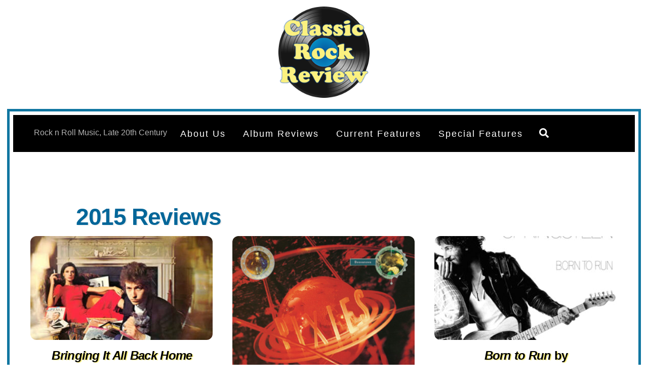

--- FILE ---
content_type: text/html; charset=UTF-8
request_url: https://www.classicrockreview.com/tag/2015-reviews/page/9/
body_size: 14125
content:
<!DOCTYPE html>
<html lang="en-US">
<head>
        <meta charset="UTF-8">
        <meta name="viewport" content="width=device-width, initial-scale=1, minimum-scale=1">
        <style id="tb_inline_styles" data-no-optimize="1">.tb_animation_on{overflow-x:hidden}.themify_builder .wow{visibility:hidden;animation-fill-mode:both}[data-tf-animation]{will-change:transform,opacity,visibility}.themify_builder .tf_lax_done{transition-duration:.8s;transition-timing-function:cubic-bezier(.165,.84,.44,1)}[data-sticky-active].tb_sticky_scroll_active{z-index:1}[data-sticky-active].tb_sticky_scroll_active .hide-on-stick{display:none}@media(min-width:1025px){.hide-desktop{width:0!important;height:0!important;padding:0!important;visibility:hidden!important;margin:0!important;display:table-column!important;background:0!important;content-visibility:hidden;overflow:hidden!important}}@media(min-width:769px) and (max-width:1024px){.hide-tablet_landscape{width:0!important;height:0!important;padding:0!important;visibility:hidden!important;margin:0!important;display:table-column!important;background:0!important;content-visibility:hidden;overflow:hidden!important}}@media(min-width:542px) and (max-width:768px){.hide-tablet{width:0!important;height:0!important;padding:0!important;visibility:hidden!important;margin:0!important;display:table-column!important;background:0!important;content-visibility:hidden;overflow:hidden!important}}@media(max-width:541px){.hide-mobile{width:0!important;height:0!important;padding:0!important;visibility:hidden!important;margin:0!important;display:table-column!important;background:0!important;content-visibility:hidden;overflow:hidden!important}}@media(max-width:768px){div.module-gallery-grid{--galn:var(--galt)}}@media(max-width:541px){
                .themify_map.tf_map_loaded{width:100%!important}
                .ui.builder_button,.ui.nav li a{padding:.525em 1.15em}
                .fullheight>.row_inner:not(.tb_col_count_1){min-height:0}
                div.module-gallery-grid{--galn:var(--galm);gap:8px}
            }</style><noscript><style>.themify_builder .wow,.wow .tf_lazy{visibility:visible!important}</style></noscript>            <style id="tf_lazy_style" data-no-optimize="1">
                .tf_svg_lazy{
                    content-visibility:auto;
                    background-size:100% 25%!important;
                    background-repeat:no-repeat!important;
                    background-position:0 0, 0 33.4%,0 66.6%,0 100%!important;
                    transition:filter .3s linear!important;
                    filter:blur(25px)!important;                    transform:translateZ(0)
                }
                .tf_svg_lazy_loaded{
                    filter:blur(0)!important
                }
                [data-lazy]:is(.module,.module_row:not(.tb_first)),.module[data-lazy] .ui,.module_row[data-lazy]:not(.tb_first):is(>.row_inner,.module_column[data-lazy],.module_subrow[data-lazy]){
                    background-image:none!important
                }
            </style>
            <noscript>
                <style>
                    .tf_svg_lazy{
                        display:none!important
                    }
                </style>
            </noscript>
                    <style id="tf_lazy_common" data-no-optimize="1">
                        img{
                max-width:100%;
                height:auto
            }
                                    :where(.tf_in_flx,.tf_flx){display:inline-flex;flex-wrap:wrap;place-items:center}
            .tf_fa,:is(em,i) tf-lottie{display:inline-block;vertical-align:middle}:is(em,i) tf-lottie{width:1.5em;height:1.5em}.tf_fa{width:1em;height:1em;stroke-width:0;stroke:currentColor;overflow:visible;fill:currentColor;pointer-events:none;text-rendering:optimizeSpeed;buffered-rendering:static}#tf_svg symbol{overflow:visible}:where(.tf_lazy){position:relative;visibility:visible;display:block;opacity:.3}.wow .tf_lazy:not(.tf_swiper-slide){visibility:hidden;opacity:1}div.tf_audio_lazy audio{visibility:hidden;height:0;display:inline}.mejs-container{visibility:visible}.tf_iframe_lazy{transition:opacity .3s ease-in-out;min-height:10px}:where(.tf_flx),.tf_swiper-wrapper{display:flex}.tf_swiper-slide{flex-shrink:0;opacity:0;width:100%;height:100%}.tf_swiper-wrapper>br,.tf_lazy.tf_swiper-wrapper .tf_lazy:after,.tf_lazy.tf_swiper-wrapper .tf_lazy:before{display:none}.tf_lazy:after,.tf_lazy:before{content:'';display:inline-block;position:absolute;width:10px!important;height:10px!important;margin:0 3px;top:50%!important;inset-inline:auto 50%!important;border-radius:100%;background-color:currentColor;visibility:visible;animation:tf-hrz-loader infinite .75s cubic-bezier(.2,.68,.18,1.08)}.tf_lazy:after{width:6px!important;height:6px!important;inset-inline:50% auto!important;margin-top:3px;animation-delay:-.4s}@keyframes tf-hrz-loader{0%,100%{transform:scale(1);opacity:1}50%{transform:scale(.1);opacity:.6}}.tf_lazy_lightbox{position:fixed;background:rgba(11,11,11,.8);color:#ccc;top:0;left:0;display:flex;align-items:center;justify-content:center;z-index:999}.tf_lazy_lightbox .tf_lazy:after,.tf_lazy_lightbox .tf_lazy:before{background:#fff}.tf_vd_lazy,tf-lottie{display:flex;flex-wrap:wrap}tf-lottie{aspect-ratio:1.777}.tf_w.tf_vd_lazy video{width:100%;height:auto;position:static;object-fit:cover}
        </style>
        <link type="image/png" href="https://classicrockreview.com/wp-content/uploads/2014/11/favicon1.png" rel="apple-touch-icon" /><link type="image/png" href="https://classicrockreview.com/wp-content/uploads/2014/11/favicon1.png" rel="icon" /><title>2015 Reviews &#8211; Page 9 &#8211; Classic Rock Review</title>
<meta name='robots' content='max-image-preview:large' />
<link rel="alternate" type="application/rss+xml" title="Classic Rock Review &raquo; Feed" href="https://www.classicrockreview.com/feed/" />
<link rel="alternate" type="application/rss+xml" title="Classic Rock Review &raquo; Comments Feed" href="https://www.classicrockreview.com/comments/feed/" />
<link rel="alternate" type="application/rss+xml" title="Classic Rock Review &raquo; 2015 Reviews Tag Feed" href="https://www.classicrockreview.com/tag/2015-reviews/feed/" />
<style id='wp-img-auto-sizes-contain-inline-css'>
img:is([sizes=auto i],[sizes^="auto," i]){contain-intrinsic-size:3000px 1500px}
/*# sourceURL=wp-img-auto-sizes-contain-inline-css */
</style>
<style id='global-styles-inline-css'>
:root{--wp--preset--aspect-ratio--square: 1;--wp--preset--aspect-ratio--4-3: 4/3;--wp--preset--aspect-ratio--3-4: 3/4;--wp--preset--aspect-ratio--3-2: 3/2;--wp--preset--aspect-ratio--2-3: 2/3;--wp--preset--aspect-ratio--16-9: 16/9;--wp--preset--aspect-ratio--9-16: 9/16;--wp--preset--color--black: #000000;--wp--preset--color--cyan-bluish-gray: #abb8c3;--wp--preset--color--white: #ffffff;--wp--preset--color--pale-pink: #f78da7;--wp--preset--color--vivid-red: #cf2e2e;--wp--preset--color--luminous-vivid-orange: #ff6900;--wp--preset--color--luminous-vivid-amber: #fcb900;--wp--preset--color--light-green-cyan: #7bdcb5;--wp--preset--color--vivid-green-cyan: #00d084;--wp--preset--color--pale-cyan-blue: #8ed1fc;--wp--preset--color--vivid-cyan-blue: #0693e3;--wp--preset--color--vivid-purple: #9b51e0;--wp--preset--gradient--vivid-cyan-blue-to-vivid-purple: linear-gradient(135deg,rgb(6,147,227) 0%,rgb(155,81,224) 100%);--wp--preset--gradient--light-green-cyan-to-vivid-green-cyan: linear-gradient(135deg,rgb(122,220,180) 0%,rgb(0,208,130) 100%);--wp--preset--gradient--luminous-vivid-amber-to-luminous-vivid-orange: linear-gradient(135deg,rgb(252,185,0) 0%,rgb(255,105,0) 100%);--wp--preset--gradient--luminous-vivid-orange-to-vivid-red: linear-gradient(135deg,rgb(255,105,0) 0%,rgb(207,46,46) 100%);--wp--preset--gradient--very-light-gray-to-cyan-bluish-gray: linear-gradient(135deg,rgb(238,238,238) 0%,rgb(169,184,195) 100%);--wp--preset--gradient--cool-to-warm-spectrum: linear-gradient(135deg,rgb(74,234,220) 0%,rgb(151,120,209) 20%,rgb(207,42,186) 40%,rgb(238,44,130) 60%,rgb(251,105,98) 80%,rgb(254,248,76) 100%);--wp--preset--gradient--blush-light-purple: linear-gradient(135deg,rgb(255,206,236) 0%,rgb(152,150,240) 100%);--wp--preset--gradient--blush-bordeaux: linear-gradient(135deg,rgb(254,205,165) 0%,rgb(254,45,45) 50%,rgb(107,0,62) 100%);--wp--preset--gradient--luminous-dusk: linear-gradient(135deg,rgb(255,203,112) 0%,rgb(199,81,192) 50%,rgb(65,88,208) 100%);--wp--preset--gradient--pale-ocean: linear-gradient(135deg,rgb(255,245,203) 0%,rgb(182,227,212) 50%,rgb(51,167,181) 100%);--wp--preset--gradient--electric-grass: linear-gradient(135deg,rgb(202,248,128) 0%,rgb(113,206,126) 100%);--wp--preset--gradient--midnight: linear-gradient(135deg,rgb(2,3,129) 0%,rgb(40,116,252) 100%);--wp--preset--font-size--small: 13px;--wp--preset--font-size--medium: clamp(14px, 0.875rem + ((1vw - 3.2px) * 0.469), 20px);--wp--preset--font-size--large: clamp(22.041px, 1.378rem + ((1vw - 3.2px) * 1.091), 36px);--wp--preset--font-size--x-large: clamp(25.014px, 1.563rem + ((1vw - 3.2px) * 1.327), 42px);--wp--preset--font-family--system-font: -apple-system,BlinkMacSystemFont,"Segoe UI",Roboto,Oxygen-Sans,Ubuntu,Cantarell,"Helvetica Neue",sans-serif;--wp--preset--spacing--20: 0.44rem;--wp--preset--spacing--30: 0.67rem;--wp--preset--spacing--40: 1rem;--wp--preset--spacing--50: 1.5rem;--wp--preset--spacing--60: 2.25rem;--wp--preset--spacing--70: 3.38rem;--wp--preset--spacing--80: 5.06rem;--wp--preset--shadow--natural: 6px 6px 9px rgba(0, 0, 0, 0.2);--wp--preset--shadow--deep: 12px 12px 50px rgba(0, 0, 0, 0.4);--wp--preset--shadow--sharp: 6px 6px 0px rgba(0, 0, 0, 0.2);--wp--preset--shadow--outlined: 6px 6px 0px -3px rgb(255, 255, 255), 6px 6px rgb(0, 0, 0);--wp--preset--shadow--crisp: 6px 6px 0px rgb(0, 0, 0);}:where(body) { margin: 0; }.wp-site-blocks > .alignleft { float: left; margin-right: 2em; }.wp-site-blocks > .alignright { float: right; margin-left: 2em; }.wp-site-blocks > .aligncenter { justify-content: center; margin-left: auto; margin-right: auto; }:where(.wp-site-blocks) > * { margin-block-start: 24px; margin-block-end: 0; }:where(.wp-site-blocks) > :first-child { margin-block-start: 0; }:where(.wp-site-blocks) > :last-child { margin-block-end: 0; }:root { --wp--style--block-gap: 24px; }:root :where(.is-layout-flow) > :first-child{margin-block-start: 0;}:root :where(.is-layout-flow) > :last-child{margin-block-end: 0;}:root :where(.is-layout-flow) > *{margin-block-start: 24px;margin-block-end: 0;}:root :where(.is-layout-constrained) > :first-child{margin-block-start: 0;}:root :where(.is-layout-constrained) > :last-child{margin-block-end: 0;}:root :where(.is-layout-constrained) > *{margin-block-start: 24px;margin-block-end: 0;}:root :where(.is-layout-flex){gap: 24px;}:root :where(.is-layout-grid){gap: 24px;}.is-layout-flow > .alignleft{float: left;margin-inline-start: 0;margin-inline-end: 2em;}.is-layout-flow > .alignright{float: right;margin-inline-start: 2em;margin-inline-end: 0;}.is-layout-flow > .aligncenter{margin-left: auto !important;margin-right: auto !important;}.is-layout-constrained > .alignleft{float: left;margin-inline-start: 0;margin-inline-end: 2em;}.is-layout-constrained > .alignright{float: right;margin-inline-start: 2em;margin-inline-end: 0;}.is-layout-constrained > .aligncenter{margin-left: auto !important;margin-right: auto !important;}.is-layout-constrained > :where(:not(.alignleft):not(.alignright):not(.alignfull)){margin-left: auto !important;margin-right: auto !important;}body .is-layout-flex{display: flex;}.is-layout-flex{flex-wrap: wrap;align-items: center;}.is-layout-flex > :is(*, div){margin: 0;}body .is-layout-grid{display: grid;}.is-layout-grid > :is(*, div){margin: 0;}body{font-family: var(--wp--preset--font-family--system-font);font-size: var(--wp--preset--font-size--medium);line-height: 1.6;padding-top: 0px;padding-right: 0px;padding-bottom: 0px;padding-left: 0px;}a:where(:not(.wp-element-button)){text-decoration: underline;}:root :where(.wp-element-button, .wp-block-button__link){background-color: #32373c;border-width: 0;color: #fff;font-family: inherit;font-size: inherit;font-style: inherit;font-weight: inherit;letter-spacing: inherit;line-height: inherit;padding-top: calc(0.667em + 2px);padding-right: calc(1.333em + 2px);padding-bottom: calc(0.667em + 2px);padding-left: calc(1.333em + 2px);text-decoration: none;text-transform: inherit;}.has-black-color{color: var(--wp--preset--color--black) !important;}.has-cyan-bluish-gray-color{color: var(--wp--preset--color--cyan-bluish-gray) !important;}.has-white-color{color: var(--wp--preset--color--white) !important;}.has-pale-pink-color{color: var(--wp--preset--color--pale-pink) !important;}.has-vivid-red-color{color: var(--wp--preset--color--vivid-red) !important;}.has-luminous-vivid-orange-color{color: var(--wp--preset--color--luminous-vivid-orange) !important;}.has-luminous-vivid-amber-color{color: var(--wp--preset--color--luminous-vivid-amber) !important;}.has-light-green-cyan-color{color: var(--wp--preset--color--light-green-cyan) !important;}.has-vivid-green-cyan-color{color: var(--wp--preset--color--vivid-green-cyan) !important;}.has-pale-cyan-blue-color{color: var(--wp--preset--color--pale-cyan-blue) !important;}.has-vivid-cyan-blue-color{color: var(--wp--preset--color--vivid-cyan-blue) !important;}.has-vivid-purple-color{color: var(--wp--preset--color--vivid-purple) !important;}.has-black-background-color{background-color: var(--wp--preset--color--black) !important;}.has-cyan-bluish-gray-background-color{background-color: var(--wp--preset--color--cyan-bluish-gray) !important;}.has-white-background-color{background-color: var(--wp--preset--color--white) !important;}.has-pale-pink-background-color{background-color: var(--wp--preset--color--pale-pink) !important;}.has-vivid-red-background-color{background-color: var(--wp--preset--color--vivid-red) !important;}.has-luminous-vivid-orange-background-color{background-color: var(--wp--preset--color--luminous-vivid-orange) !important;}.has-luminous-vivid-amber-background-color{background-color: var(--wp--preset--color--luminous-vivid-amber) !important;}.has-light-green-cyan-background-color{background-color: var(--wp--preset--color--light-green-cyan) !important;}.has-vivid-green-cyan-background-color{background-color: var(--wp--preset--color--vivid-green-cyan) !important;}.has-pale-cyan-blue-background-color{background-color: var(--wp--preset--color--pale-cyan-blue) !important;}.has-vivid-cyan-blue-background-color{background-color: var(--wp--preset--color--vivid-cyan-blue) !important;}.has-vivid-purple-background-color{background-color: var(--wp--preset--color--vivid-purple) !important;}.has-black-border-color{border-color: var(--wp--preset--color--black) !important;}.has-cyan-bluish-gray-border-color{border-color: var(--wp--preset--color--cyan-bluish-gray) !important;}.has-white-border-color{border-color: var(--wp--preset--color--white) !important;}.has-pale-pink-border-color{border-color: var(--wp--preset--color--pale-pink) !important;}.has-vivid-red-border-color{border-color: var(--wp--preset--color--vivid-red) !important;}.has-luminous-vivid-orange-border-color{border-color: var(--wp--preset--color--luminous-vivid-orange) !important;}.has-luminous-vivid-amber-border-color{border-color: var(--wp--preset--color--luminous-vivid-amber) !important;}.has-light-green-cyan-border-color{border-color: var(--wp--preset--color--light-green-cyan) !important;}.has-vivid-green-cyan-border-color{border-color: var(--wp--preset--color--vivid-green-cyan) !important;}.has-pale-cyan-blue-border-color{border-color: var(--wp--preset--color--pale-cyan-blue) !important;}.has-vivid-cyan-blue-border-color{border-color: var(--wp--preset--color--vivid-cyan-blue) !important;}.has-vivid-purple-border-color{border-color: var(--wp--preset--color--vivid-purple) !important;}.has-vivid-cyan-blue-to-vivid-purple-gradient-background{background: var(--wp--preset--gradient--vivid-cyan-blue-to-vivid-purple) !important;}.has-light-green-cyan-to-vivid-green-cyan-gradient-background{background: var(--wp--preset--gradient--light-green-cyan-to-vivid-green-cyan) !important;}.has-luminous-vivid-amber-to-luminous-vivid-orange-gradient-background{background: var(--wp--preset--gradient--luminous-vivid-amber-to-luminous-vivid-orange) !important;}.has-luminous-vivid-orange-to-vivid-red-gradient-background{background: var(--wp--preset--gradient--luminous-vivid-orange-to-vivid-red) !important;}.has-very-light-gray-to-cyan-bluish-gray-gradient-background{background: var(--wp--preset--gradient--very-light-gray-to-cyan-bluish-gray) !important;}.has-cool-to-warm-spectrum-gradient-background{background: var(--wp--preset--gradient--cool-to-warm-spectrum) !important;}.has-blush-light-purple-gradient-background{background: var(--wp--preset--gradient--blush-light-purple) !important;}.has-blush-bordeaux-gradient-background{background: var(--wp--preset--gradient--blush-bordeaux) !important;}.has-luminous-dusk-gradient-background{background: var(--wp--preset--gradient--luminous-dusk) !important;}.has-pale-ocean-gradient-background{background: var(--wp--preset--gradient--pale-ocean) !important;}.has-electric-grass-gradient-background{background: var(--wp--preset--gradient--electric-grass) !important;}.has-midnight-gradient-background{background: var(--wp--preset--gradient--midnight) !important;}.has-small-font-size{font-size: var(--wp--preset--font-size--small) !important;}.has-medium-font-size{font-size: var(--wp--preset--font-size--medium) !important;}.has-large-font-size{font-size: var(--wp--preset--font-size--large) !important;}.has-x-large-font-size{font-size: var(--wp--preset--font-size--x-large) !important;}.has-system-font-font-family{font-family: var(--wp--preset--font-family--system-font) !important;}
:root :where(.wp-block-pullquote){font-size: clamp(0.984em, 0.984rem + ((1vw - 0.2em) * 0.645), 1.5em);line-height: 1.6;}
/*# sourceURL=global-styles-inline-css */
</style>
<script src="https://www.classicrockreview.com/wp-includes/js/jquery/jquery.min.js?ver=3.7.1" id="jquery-core-js"></script>
<link rel="https://api.w.org/" href="https://www.classicrockreview.com/wp-json/" /><link rel="alternate" title="JSON" type="application/json" href="https://www.classicrockreview.com/wp-json/wp/v2/tags/379" /><link rel="EditURI" type="application/rsd+xml" title="RSD" href="https://www.classicrockreview.com/xmlrpc.php?rsd" />
<meta name="generator" content="WordPress 6.9" />
<!-- This code is added by Analytify (8.0.1) https://analytify.io/ !-->
						<script async src="https://www.googletagmanager.com/gtag/js?id=G-NF8GK8T3BE"></script>
			<script>
			window.dataLayer = window.dataLayer || [];
			function gtag(){dataLayer.push(arguments);}
			gtag('js', new Date());

			const configuration = {"anonymize_ip":"false","forceSSL":"false","allow_display_features":"false","debug_mode":true};
			const gaID = 'G-NF8GK8T3BE';

			
			gtag('config', gaID, configuration);

			
			</script>

			<!-- This code is added by Analytify (8.0.1) !-->
	<style>
	@keyframes themifyAnimatedBG{
		0%{background-color:#33baab}100%{background-color:#e33b9e}50%{background-color:#4961d7}33.3%{background-color:#2ea85c}25%{background-color:#2bb8ed}20%{background-color:#dd5135}
	}
	.module_row.animated-bg{
		animation:themifyAnimatedBG 30000ms infinite alternate
	}
	</style>
	<div align="center" style="padding-top:13px">
	<a href="https://classicrockreview.com" alt="Classic Rock Review home page"><img data-tf-not-load="1" fetchpriority="high" loading="auto" decoding="sync" src="https://www.classicrockreview.com/wp-content/uploads/2022/03/2017_ClassicRockReview-1.fw_.png" alt="Classic Rock Review Logo" title="Classic Rock Review" width="180" height="180"></a>
</div>
<link rel="icon" href="https://www.classicrockreview.com/wp-content/uploads/2016/05/2014_ClassicRockReview-1.fw_-150x150.png" sizes="32x32" />
<link rel="icon" href="https://www.classicrockreview.com/wp-content/uploads/2016/05/2014_ClassicRockReview-1.fw_-300x300.png" sizes="192x192" />
<link rel="apple-touch-icon" href="https://www.classicrockreview.com/wp-content/uploads/2016/05/2014_ClassicRockReview-1.fw_-300x300.png" />
<meta name="msapplication-TileImage" content="https://www.classicrockreview.com/wp-content/uploads/2016/05/2014_ClassicRockReview-1.fw_-300x300.png" />
<link rel="alternate" type="application/rss+xml" title="RSS" href="https://www.classicrockreview.com/rsslatest.xml" /><link rel="prefetch" href="https://www.classicrockreview.com/wp-content/themes/themify-ultra/js/themify-script.js?ver=8.0.8" as="script" fetchpriority="low"><link rel="prefetch" href="https://www.classicrockreview.com/wp-content/themes/themify-ultra/themify/js/modules/themify-sidemenu.js?ver=8.2.0" as="script" fetchpriority="low"><link rel="preload" href="https://www.classicrockreview.com/wp-content/uploads/2022/03/2017_ClassicRockReview-1.fw_.png" as="image"><link rel="prefetch" href="https://www.classicrockreview.com/wp-content/themes/themify-ultra/themify/js/modules/isotop.js?ver=8.2.0" as="script" fetchpriority="low"><style id="tf_gf_fonts_style">@font-face{font-family:'Public Sans';font-style:italic;font-display:swap;src:url(https://fonts.gstatic.com/s/publicsans/v21/ijwTs572Xtc6ZYQws9YVwnNDTJPax9k0.woff2) format('woff2');unicode-range:U+0102-0103,U+0110-0111,U+0128-0129,U+0168-0169,U+01A0-01A1,U+01AF-01B0,U+0300-0301,U+0303-0304,U+0308-0309,U+0323,U+0329,U+1EA0-1EF9,U+20AB;}@font-face{font-family:'Public Sans';font-style:italic;font-display:swap;src:url(https://fonts.gstatic.com/s/publicsans/v21/ijwTs572Xtc6ZYQws9YVwnNDTJLax9k0.woff2) format('woff2');unicode-range:U+0100-02BA,U+02BD-02C5,U+02C7-02CC,U+02CE-02D7,U+02DD-02FF,U+0304,U+0308,U+0329,U+1D00-1DBF,U+1E00-1E9F,U+1EF2-1EFF,U+2020,U+20A0-20AB,U+20AD-20C0,U+2113,U+2C60-2C7F,U+A720-A7FF;}@font-face{font-family:'Public Sans';font-style:italic;font-display:swap;src:url(https://fonts.gstatic.com/s/publicsans/v21/ijwTs572Xtc6ZYQws9YVwnNDTJzaxw.woff2) format('woff2');unicode-range:U+0000-00FF,U+0131,U+0152-0153,U+02BB-02BC,U+02C6,U+02DA,U+02DC,U+0304,U+0308,U+0329,U+2000-206F,U+20AC,U+2122,U+2191,U+2193,U+2212,U+2215,U+FEFF,U+FFFD;}@font-face{font-family:'Public Sans';font-style:italic;font-weight:600;font-display:swap;src:url(https://fonts.gstatic.com/s/publicsans/v21/ijwTs572Xtc6ZYQws9YVwnNDTJPax9k0.woff2) format('woff2');unicode-range:U+0102-0103,U+0110-0111,U+0128-0129,U+0168-0169,U+01A0-01A1,U+01AF-01B0,U+0300-0301,U+0303-0304,U+0308-0309,U+0323,U+0329,U+1EA0-1EF9,U+20AB;}@font-face{font-family:'Public Sans';font-style:italic;font-weight:600;font-display:swap;src:url(https://fonts.gstatic.com/s/publicsans/v21/ijwTs572Xtc6ZYQws9YVwnNDTJLax9k0.woff2) format('woff2');unicode-range:U+0100-02BA,U+02BD-02C5,U+02C7-02CC,U+02CE-02D7,U+02DD-02FF,U+0304,U+0308,U+0329,U+1D00-1DBF,U+1E00-1E9F,U+1EF2-1EFF,U+2020,U+20A0-20AB,U+20AD-20C0,U+2113,U+2C60-2C7F,U+A720-A7FF;}@font-face{font-family:'Public Sans';font-style:italic;font-weight:600;font-display:swap;src:url(https://fonts.gstatic.com/s/publicsans/v21/ijwTs572Xtc6ZYQws9YVwnNDTJzaxw.woff2) format('woff2');unicode-range:U+0000-00FF,U+0131,U+0152-0153,U+02BB-02BC,U+02C6,U+02DA,U+02DC,U+0304,U+0308,U+0329,U+2000-206F,U+20AC,U+2122,U+2191,U+2193,U+2212,U+2215,U+FEFF,U+FFFD;}@font-face{font-family:'Public Sans';font-style:italic;font-weight:700;font-display:swap;src:url(https://fonts.gstatic.com/s/publicsans/v21/ijwTs572Xtc6ZYQws9YVwnNDTJPax9k0.woff2) format('woff2');unicode-range:U+0102-0103,U+0110-0111,U+0128-0129,U+0168-0169,U+01A0-01A1,U+01AF-01B0,U+0300-0301,U+0303-0304,U+0308-0309,U+0323,U+0329,U+1EA0-1EF9,U+20AB;}@font-face{font-family:'Public Sans';font-style:italic;font-weight:700;font-display:swap;src:url(https://fonts.gstatic.com/s/publicsans/v21/ijwTs572Xtc6ZYQws9YVwnNDTJLax9k0.woff2) format('woff2');unicode-range:U+0100-02BA,U+02BD-02C5,U+02C7-02CC,U+02CE-02D7,U+02DD-02FF,U+0304,U+0308,U+0329,U+1D00-1DBF,U+1E00-1E9F,U+1EF2-1EFF,U+2020,U+20A0-20AB,U+20AD-20C0,U+2113,U+2C60-2C7F,U+A720-A7FF;}@font-face{font-family:'Public Sans';font-style:italic;font-weight:700;font-display:swap;src:url(https://fonts.gstatic.com/s/publicsans/v21/ijwTs572Xtc6ZYQws9YVwnNDTJzaxw.woff2) format('woff2');unicode-range:U+0000-00FF,U+0131,U+0152-0153,U+02BB-02BC,U+02C6,U+02DA,U+02DC,U+0304,U+0308,U+0329,U+2000-206F,U+20AC,U+2122,U+2191,U+2193,U+2212,U+2215,U+FEFF,U+FFFD;}@font-face{font-family:'Public Sans';font-display:swap;src:url(https://fonts.gstatic.com/s/publicsans/v21/ijwRs572Xtc6ZYQws9YVwnNJfJ7Cww.woff2) format('woff2');unicode-range:U+0102-0103,U+0110-0111,U+0128-0129,U+0168-0169,U+01A0-01A1,U+01AF-01B0,U+0300-0301,U+0303-0304,U+0308-0309,U+0323,U+0329,U+1EA0-1EF9,U+20AB;}@font-face{font-family:'Public Sans';font-display:swap;src:url(https://fonts.gstatic.com/s/publicsans/v21/ijwRs572Xtc6ZYQws9YVwnNIfJ7Cww.woff2) format('woff2');unicode-range:U+0100-02BA,U+02BD-02C5,U+02C7-02CC,U+02CE-02D7,U+02DD-02FF,U+0304,U+0308,U+0329,U+1D00-1DBF,U+1E00-1E9F,U+1EF2-1EFF,U+2020,U+20A0-20AB,U+20AD-20C0,U+2113,U+2C60-2C7F,U+A720-A7FF;}@font-face{font-family:'Public Sans';font-display:swap;src:url(https://fonts.gstatic.com/s/publicsans/v21/ijwRs572Xtc6ZYQws9YVwnNGfJ4.woff2) format('woff2');unicode-range:U+0000-00FF,U+0131,U+0152-0153,U+02BB-02BC,U+02C6,U+02DA,U+02DC,U+0304,U+0308,U+0329,U+2000-206F,U+20AC,U+2122,U+2191,U+2193,U+2212,U+2215,U+FEFF,U+FFFD;}@font-face{font-family:'Public Sans';font-weight:600;font-display:swap;src:url(https://fonts.gstatic.com/s/publicsans/v21/ijwRs572Xtc6ZYQws9YVwnNJfJ7Cww.woff2) format('woff2');unicode-range:U+0102-0103,U+0110-0111,U+0128-0129,U+0168-0169,U+01A0-01A1,U+01AF-01B0,U+0300-0301,U+0303-0304,U+0308-0309,U+0323,U+0329,U+1EA0-1EF9,U+20AB;}@font-face{font-family:'Public Sans';font-weight:600;font-display:swap;src:url(https://fonts.gstatic.com/s/publicsans/v21/ijwRs572Xtc6ZYQws9YVwnNIfJ7Cww.woff2) format('woff2');unicode-range:U+0100-02BA,U+02BD-02C5,U+02C7-02CC,U+02CE-02D7,U+02DD-02FF,U+0304,U+0308,U+0329,U+1D00-1DBF,U+1E00-1E9F,U+1EF2-1EFF,U+2020,U+20A0-20AB,U+20AD-20C0,U+2113,U+2C60-2C7F,U+A720-A7FF;}@font-face{font-family:'Public Sans';font-weight:600;font-display:swap;src:url(https://fonts.gstatic.com/s/publicsans/v21/ijwRs572Xtc6ZYQws9YVwnNGfJ4.woff2) format('woff2');unicode-range:U+0000-00FF,U+0131,U+0152-0153,U+02BB-02BC,U+02C6,U+02DA,U+02DC,U+0304,U+0308,U+0329,U+2000-206F,U+20AC,U+2122,U+2191,U+2193,U+2212,U+2215,U+FEFF,U+FFFD;}@font-face{font-family:'Public Sans';font-weight:700;font-display:swap;src:url(https://fonts.gstatic.com/s/publicsans/v21/ijwRs572Xtc6ZYQws9YVwnNJfJ7Cww.woff2) format('woff2');unicode-range:U+0102-0103,U+0110-0111,U+0128-0129,U+0168-0169,U+01A0-01A1,U+01AF-01B0,U+0300-0301,U+0303-0304,U+0308-0309,U+0323,U+0329,U+1EA0-1EF9,U+20AB;}@font-face{font-family:'Public Sans';font-weight:700;font-display:swap;src:url(https://fonts.gstatic.com/s/publicsans/v21/ijwRs572Xtc6ZYQws9YVwnNIfJ7Cww.woff2) format('woff2');unicode-range:U+0100-02BA,U+02BD-02C5,U+02C7-02CC,U+02CE-02D7,U+02DD-02FF,U+0304,U+0308,U+0329,U+1D00-1DBF,U+1E00-1E9F,U+1EF2-1EFF,U+2020,U+20A0-20AB,U+20AD-20C0,U+2113,U+2C60-2C7F,U+A720-A7FF;}@font-face{font-family:'Public Sans';font-weight:700;font-display:swap;src:url(https://fonts.gstatic.com/s/publicsans/v21/ijwRs572Xtc6ZYQws9YVwnNGfJ4.woff2) format('woff2');unicode-range:U+0000-00FF,U+0131,U+0152-0153,U+02BB-02BC,U+02C6,U+02DA,U+02DC,U+0304,U+0308,U+0329,U+2000-206F,U+20AC,U+2122,U+2191,U+2193,U+2212,U+2215,U+FEFF,U+FFFD;}</style><link rel="preload" fetchpriority="high" href="https://www.classicrockreview.com/wp-content/uploads/themify-concate/1247724868/themify-2829912557.css" as="style"><link fetchpriority="high" id="themify_concate-css" rel="stylesheet" href="https://www.classicrockreview.com/wp-content/uploads/themify-concate/1247724868/themify-2829912557.css"><link rel="preconnect" href="https://www.google-analytics.com"></head>
<body class="archive paged tag tag-2015-reviews tag-379 wp-custom-logo paged-9 tag-paged-9 wp-theme-themify-ultra wp-child-theme-themify-ultra-child skin-default sidebar-none default_width no-home tb_animation_on ready-view header-horizontal fixed-header-enabled footer-horizontal-left theme-color-black theme-font-sans-serif sidemenu-active">
<a class="screen-reader-text skip-to-content" href="#content">Skip to content</a><svg id="tf_svg" style="display:none"><defs><symbol id="tf-ti-search" viewBox="0 0 32 32"><path d="m31.25 29.875-1.313 1.313-9.75-9.75a12.019 12.019 0 0 1-7.938 3c-6.75 0-12.25-5.5-12.25-12.25 0-3.25 1.25-6.375 3.563-8.688C5.875 1.25 8.937-.063 12.25-.063c6.75 0 12.25 5.5 12.25 12.25 0 3-1.125 5.813-3 7.938zm-19-7.312c5.688 0 10.313-4.688 10.313-10.375S17.938 1.813 12.25 1.813c-2.813 0-5.375 1.125-7.313 3.063-2 1.938-3.063 4.563-3.063 7.313 0 5.688 4.625 10.375 10.375 10.375z"/></symbol><symbol id="tf-fas-search" viewBox="0 0 32 32"><path d="M31.6 27.7q.4.4.4 1t-.4 1.1l-1.8 1.8q-.4.4-1 .4t-1.1-.4l-6.3-6.3q-.4-.4-.4-1v-1Q17.5 26 13 26q-5.4 0-9.2-3.8T0 13t3.8-9.2T13 0t9.2 3.8T26 13q0 4.5-2.8 8h1q.7 0 1.1.4zM13 21q3.3 0 5.7-2.3T21 13t-2.3-5.7T13 5 7.3 7.3 5 13t2.3 5.7T13 21z"/></symbol></defs></svg><script> </script><div class="tf_search_form tf_search_overlay">
    <form role="search" method="get" id="searchform" class="tf_rel  tf_hide" action="https://www.classicrockreview.com/">
            <div class="tf_icon_wrap icon-search"><svg  aria-label="Search" class="tf_fa tf-ti-search" role="img"><use href="#tf-ti-search"></use></svg></div>
            <input type="text" name="s" id="s" title="Search" placeholder="Search" value="" />

            
        
    </form>
</div>
<div id="pagewrap" class="tf_box hfeed site">
					<div id="headerwrap"  class=' tf_box'>

			
										                                                    <div class="header-icons tf_hide">
                                <a id="menu-icon" class="tf_inline_b tf_text_dec" href="#mobile-menu" aria-label="Menu"><span class="menu-icon-inner tf_inline_b tf_vmiddle tf_overflow"></span><span class="screen-reader-text">Menu</span></a>
				                            </div>
                        
			<header id="header" class="tf_box pagewidth tf_clearfix" itemscope="itemscope" itemtype="https://schema.org/WPHeader">

	            
	            <div class="header-bar tf_box">
				    <div id="site-logo"><a href="https://www.classicrockreview.com/" title="Classic Rock Review"><img  src="https://www.classicrockreview.com/wp-content/uploads/2022/03/2017_ClassicRockReview-1.fw_.png" alt="Classic Rock Review" class="site-logo-image" width="254" height="254" data-tf-not-load="1" fetchpriority="high"></a></div><div id="site-description" class="site-description"><span>Rock n Roll Music, Late 20th Century</span></div>				</div>
				<!-- /.header-bar -->

									<div id="mobile-menu" class="sidemenu sidemenu-off tf_scrollbar">
												
						<div class="navbar-wrapper tf_clearfix">
                            																						<div class="social-widget tf_inline_b tf_vmiddle">
																	    								</div>
								<!-- /.social-widget -->
							
							<a data-lazy="1" class="search-button tf_search_icon tf_vmiddle tf_inline_b" href="#"><svg  aria-label="Search" class="tf_fa tf-fas-search" role="img"><use href="#tf-fas-search"></use></svg><span class="screen-reader-text">Search</span></a>
							
							<nav id="main-nav-wrap" itemscope="itemscope" itemtype="https://schema.org/SiteNavigationElement">
								<ul id="main-nav" class="main-nav tf_clearfix tf_box"><li  id="menu-item-20163" class="menu-item-page-79 menu-item menu-item-type-post_type menu-item-object-page menu-item-has-children has-sub-menu menu-item-20163" aria-haspopup="true"><a  href="https://www.classicrockreview.com/about/">About Us<span class="child-arrow"></span></a> <ul class="sub-menu"><li  id="menu-item-20164" class="menu-item-page-14267 menu-item menu-item-type-post_type menu-item-object-page menu-item-20164 menu-page-14267-parent-20163"><a  href="https://www.classicrockreview.com/river-of-rock-network/">River of Rock Network</a> </li>
</ul></li>
<li  id="menu-item-20166" class="menu-item-page-4 menu-item menu-item-type-post_type menu-item-object-page menu-item-has-children has-sub-menu menu-item-20166" aria-haspopup="true"><a  href="https://www.classicrockreview.com/classic-rock-reviews/">Album Reviews<span class="child-arrow"></span></a> <ul class="sub-menu"><li  id="menu-item-20167" class="menu-item-page-77 menu-item menu-item-type-post_type menu-item-object-page menu-item-20167 menu-page-77-parent-20166"><a  href="https://www.classicrockreview.com/reviews-by-artist-name/">By Artist Name</a> </li>
<li  id="menu-item-20168" class="menu-item-page-75 menu-item menu-item-type-post_type menu-item-object-page menu-item-20168 menu-page-75-parent-20166"><a  href="https://www.classicrockreview.com/reviews-by-year/">By Release Year</a> </li>
<li  id="menu-item-21289" class="menu-item-page-4 menu-item menu-item-type-post_type menu-item-object-page menu-item-21289 menu-page-4-parent-20166"><a  href="https://www.classicrockreview.com/classic-rock-reviews/">By Publication Date</a> </li>
</ul></li>
<li  id="menu-item-20169" class="menu-item-custom-20169 menu-item menu-item-type-custom menu-item-object-custom menu-item-home menu-item-has-children has-sub-menu menu-item-20169" aria-haspopup="true"><a  href="https://www.classicrockreview.com">Current Features<span class="child-arrow"></span></a> <ul class="sub-menu"><li  id="menu-item-21671" class="menu-item-page-10749 menu-item menu-item-type-post_type menu-item-object-page menu-item-21671 menu-page-10749-parent-20169"><a  href="https://www.classicrockreview.com/1965-list/">1965 Albums 60th</a> </li>
<li  id="menu-item-21672" class="menu-item-page-11434 menu-item menu-item-type-post_type menu-item-object-page menu-item-21672 menu-page-11434-parent-20169"><a  href="https://www.classicrockreview.com/1970-list/">1970 Albums 55th</a> </li>
<li  id="menu-item-21673" class="menu-item-page-12490 menu-item menu-item-type-post_type menu-item-object-page menu-item-21673 menu-page-12490-parent-20169"><a  href="https://www.classicrockreview.com/1975-list/">1975 Albums 50th</a> </li>
<li  id="menu-item-21674" class="menu-item-page-10549 menu-item menu-item-type-post_type menu-item-object-page menu-item-21674 menu-page-10549-parent-20169"><a  href="https://www.classicrockreview.com/1980-list/">1980 Albums 45th</a> </li>
<li  id="menu-item-21675" class="menu-item-page-12092 menu-item menu-item-type-post_type menu-item-object-page menu-item-21675 menu-page-12092-parent-20169"><a  href="https://www.classicrockreview.com/1985-list/">1985 Albums 40th</a> </li>
<li  id="menu-item-21676" class="menu-item-page-11001 menu-item menu-item-type-post_type menu-item-object-page menu-item-21676 menu-page-11001-parent-20169"><a  href="https://www.classicrockreview.com/1990-list/">1990 Albums 35th</a> </li>
<li  id="menu-item-21677" class="menu-item-page-13087 menu-item menu-item-type-post_type menu-item-object-page menu-item-21677 menu-page-13087-parent-20169"><a  href="https://www.classicrockreview.com/1995-list/">1995 Albums 30th</a> </li>
</ul></li>
<li  id="menu-item-21465" class="menu-item-category-5 menu-item menu-item-type-taxonomy menu-item-object-category mega-link menu-item-21465" data-termid="5" data-tax="category"><a  href="https://www.classicrockreview.com/category/special-features/">Special Features</a> </li>
</ul>							</nav>
							<!-- /#main-nav-wrap -->
                                                    </div>

																				<!-- /header-widgets -->
						
							<a id="menu-icon-close" aria-label="Close menu" class="tf_close tf_hide" href="#"><span class="screen-reader-text">Close Menu</span></a>

																	</div><!-- #mobile-menu -->
                     					<!-- /#mobile-menu -->
				
				
				
			</header>
			<!-- /#header -->
				        
		</div>
		<!-- /#headerwrap -->
	
	<div id="body" class="tf_box tf_clear tf_mw tf_clearfix">
		
	<!-- layout-container -->
<div id="layout" class="pagewidth tf_box tf_clearfix">
        <!-- content -->
    <main id="content" class="tf_box tf_clearfix">
	 <h1 itemprop="name" class="page-title">2015 Reviews </h1>        <div  id="loops-wrapper" class="loops-wrapper infinite masonry classic tf_rel grid3 tf_clear tf_clearfix" data-lazy="1">
                    <article id="post-11150" class="post tf_clearfix post-11150 type-post status-publish format-standard has-post-thumbnail hentry category-album-reviews tag-1965-albums tag-2015-reviews tag-album-reviews-by-ric-albano tag-american-artists tag-bob-dylan tag-midwest-artists has-post-title no-post-date no-post-category has-post-tag no-post-comment no-post-author ">
	    
	                <figure class="post-image tf_clearfix">
                                                            <a href="https://www.classicrockreview.com/2015/03/1965-bob-dylan-bringing-back-home/">
                                        <img loading="lazy" decoding="async" src="https://www.classicrockreview.com/wp-content/uploads/2015/03/1965_BobDylan-BringingItAllBackHome-360x205.jpg" width="360" height="205" class="wp-post-image wp-image-11153" title="Bringing It All Back Home by Bob Dylan" alt="Bringing It All Back Home by Bob Dylan" srcset="https://www.classicrockreview.com/wp-content/uploads/2015/03/1965_BobDylan-BringingItAllBackHome-360x205.jpg 360w, https://www.classicrockreview.com/wp-content/uploads/2015/03/1965_BobDylan-BringingItAllBackHome-1160x665.jpg 1160w, https://www.classicrockreview.com/wp-content/uploads/2015/03/1965_BobDylan-BringingItAllBackHome-1024x585.jpg 1024w" sizes="(max-width: 360px) 100vw, 360px" />                                                                    </a>
                                                                </figure>
                    	<div class="post-content">
		<div class="post-content-inner">

			
			<h2 class="post-title entry-title"><a href="https://www.classicrockreview.com/2015/03/1965-bob-dylan-bringing-back-home/"><em>Bringing It All Back Home</em> <br/>by Bob Dylan</a></h2>
							<p class="post-meta entry-meta">
					
					
											 <span class="post-tag"><a href="https://www.classicrockreview.com/tag/1965-albums/" rel="tag">1965 Albums</a><span class="separator">, </span><a href="https://www.classicrockreview.com/tag/2015-reviews/" rel="tag">2015 Reviews</a><span class="separator">, </span><a href="https://www.classicrockreview.com/tag/album-reviews-by-ric-albano/" rel="tag">Album Reviews by Ric Albano</a><span class="separator">, </span><a href="https://www.classicrockreview.com/tag/american-artists/" rel="tag">American Artists</a><span class="separator">, </span><a href="https://www.classicrockreview.com/tag/bob-dylan/" rel="tag">Bob Dylan</a><span class="separator">, </span><a href="https://www.classicrockreview.com/tag/midwest-artists/" rel="tag">Midwest Artists</a></span>					
									</p>
				<!-- /post-meta -->
			
			
			        <div class="entry-content">

        
            <p>Buy Bringing It All Back Home Perhaps the most lyrically potent album ever, Bob Dylan delivered a masterpiece with his fifth overall album, Bringing It All Back Home, released 50 years ago today [&hellip;]</p>

                
            
        </div><!-- /.entry-content -->
        
		</div>
		<!-- /.post-content-inner -->
	</div>
	<!-- /.post-content -->
	
</article>
<!-- /.post -->
                        <article id="post-11238" class="post tf_clearfix post-11238 type-post status-publish format-standard hentry category-album-reviews tag-1990-albums tag-2015-reviews tag-album-reviews-by-ric-albano tag-american-artists tag-new-england-artists tag-pixies has-post-title no-post-date no-post-category has-post-tag no-post-comment no-post-author ">
	    
	                <figure class="post-image tf_clearfix">
                                                            <a href="https://www.classicrockreview.com/2015/04/1990-pixies-bossanova/">
                                        <img loading="lazy" decoding="async" src="https://classicrockreview.com/wp-content/uploads/2015/04/1990_Pixies-Bossanova.jpg" width="360" height="205" title="Bossanova by Pixies" alt="Bossanova by Pixies">                                                                    </a>
                                                                </figure>
                    	<div class="post-content">
		<div class="post-content-inner">

			
			<h2 class="post-title entry-title"><a href="https://www.classicrockreview.com/2015/04/1990-pixies-bossanova/"><em>Bossanova</em> by Pixies</a></h2>
							<p class="post-meta entry-meta">
					
					
											 <span class="post-tag"><a href="https://www.classicrockreview.com/tag/1990-albums/" rel="tag">1990 Albums</a><span class="separator">, </span><a href="https://www.classicrockreview.com/tag/2015-reviews/" rel="tag">2015 Reviews</a><span class="separator">, </span><a href="https://www.classicrockreview.com/tag/album-reviews-by-ric-albano/" rel="tag">Album Reviews by Ric Albano</a><span class="separator">, </span><a href="https://www.classicrockreview.com/tag/american-artists/" rel="tag">American Artists</a><span class="separator">, </span><a href="https://www.classicrockreview.com/tag/new-england-artists/" rel="tag">New England Artists</a><span class="separator">, </span><a href="https://www.classicrockreview.com/tag/pixies/" rel="tag">Pixies</a></span>					
									</p>
				<!-- /post-meta -->
			
			
			        <div class="entry-content">

        
            <p>Buy Bossanova One who appreciates an album which flows in a seamless order from track to track will not be happy with Bosanova, a collection of short tracks that change radically from one [&hellip;]</p>

                
            
        </div><!-- /.entry-content -->
        
		</div>
		<!-- /.post-content-inner -->
	</div>
	<!-- /.post-content -->
	
</article>
<!-- /.post -->
                        <article id="post-12603" class="post tf_clearfix post-12603 type-post status-publish format-standard has-post-thumbnail hentry category-album-reviews tag-1975-albums tag-2015-reviews tag-album-reviews-by-ric-albano tag-american-artists tag-bruce-springsteen tag-new-jersey-artists tag-roy-bittan has-post-title no-post-date no-post-category has-post-tag no-post-comment no-post-author ">
	    
	                <figure class="post-image tf_clearfix">
                                                            <a href="https://www.classicrockreview.com/2015/09/1975-springsteen-born-to-run/">
                                        <img loading="lazy" decoding="async" src="https://www.classicrockreview.com/wp-content/uploads/2015/09/1975_BruceSpringsteen-BornToRun-360x205.jpg" width="360" height="205" class="wp-post-image wp-image-12604" title="Born To Run by Bruce Springsteen" alt="Born To Run by Bruce Springsteen" srcset="https://www.classicrockreview.com/wp-content/uploads/2015/09/1975_BruceSpringsteen-BornToRun-360x205.jpg 360w, https://www.classicrockreview.com/wp-content/uploads/2015/09/1975_BruceSpringsteen-BornToRun-1160x665.jpg 1160w" sizes="(max-width: 360px) 100vw, 360px" />                                                                    </a>
                                                                </figure>
                    	<div class="post-content">
		<div class="post-content-inner">

			
			<h2 class="post-title entry-title"><a href="https://www.classicrockreview.com/2015/09/1975-springsteen-born-to-run/"><em>Born to Run</em> by <br/>Bruce Springsteen</a></h2>
							<p class="post-meta entry-meta">
					
					
											 <span class="post-tag"><a href="https://www.classicrockreview.com/tag/1975-albums/" rel="tag">1975 Albums</a><span class="separator">, </span><a href="https://www.classicrockreview.com/tag/2015-reviews/" rel="tag">2015 Reviews</a><span class="separator">, </span><a href="https://www.classicrockreview.com/tag/album-reviews-by-ric-albano/" rel="tag">Album Reviews by Ric Albano</a><span class="separator">, </span><a href="https://www.classicrockreview.com/tag/american-artists/" rel="tag">American Artists</a><span class="separator">, </span><a href="https://www.classicrockreview.com/tag/bruce-springsteen/" rel="tag">Bruce Springsteen</a><span class="separator">, </span><a href="https://www.classicrockreview.com/tag/new-jersey-artists/" rel="tag">New Jersey Artists</a><span class="separator">, </span><a href="https://www.classicrockreview.com/tag/roy-bittan/" rel="tag">Roy Bittan</a></span>					
									</p>
				<!-- /post-meta -->
			
			
			        <div class="entry-content">

        
            <p>Buy Born to Run Bruce Springsteen has described the songs on Born To Run as different scenes happening on the same summer night somewhere in New Jersey and New York City. This third [&hellip;]</p>

                
            
        </div><!-- /.entry-content -->
        
		</div>
		<!-- /.post-content-inner -->
	</div>
	<!-- /.post-content -->
	
</article>
<!-- /.post -->
                        <article id="post-12738" class="post tf_clearfix post-12738 type-post status-publish format-standard has-post-thumbnail hentry category-album-reviews tag-1975-albums tag-2015-reviews tag-album-reviews-by-ric-albano tag-american-artists tag-california-artists tag-grateful-dead tag-jerry-garcia has-post-title no-post-date no-post-category has-post-tag no-post-comment no-post-author ">
	    
	                <figure class="post-image tf_clearfix">
                                                            <a href="https://www.classicrockreview.com/2015/10/1975-grateful-dead-blues-for-allah/">
                                        <img loading="lazy" decoding="async" src="https://www.classicrockreview.com/wp-content/uploads/2015/10/1975_GratefulDead-BluesForAllah-360x205.jpg" width="360" height="205" class="wp-post-image wp-image-12739" title="Blues For Allah by Grateful Dead" alt="Blues For Allah by Grateful Dead" srcset="https://www.classicrockreview.com/wp-content/uploads/2015/10/1975_GratefulDead-BluesForAllah-360x205.jpg 360w, https://www.classicrockreview.com/wp-content/uploads/2015/10/1975_GratefulDead-BluesForAllah-1160x665.jpg 1160w" sizes="(max-width: 360px) 100vw, 360px" />                                                                    </a>
                                                                </figure>
                    	<div class="post-content">
		<div class="post-content-inner">

			
			<h2 class="post-title entry-title"><a href="https://www.classicrockreview.com/2015/10/1975-grateful-dead-blues-for-allah/"><em>Blues for Allah</em> by <br/>TheGrateful Dead</a></h2>
							<p class="post-meta entry-meta">
					
					
											 <span class="post-tag"><a href="https://www.classicrockreview.com/tag/1975-albums/" rel="tag">1975 Albums</a><span class="separator">, </span><a href="https://www.classicrockreview.com/tag/2015-reviews/" rel="tag">2015 Reviews</a><span class="separator">, </span><a href="https://www.classicrockreview.com/tag/album-reviews-by-ric-albano/" rel="tag">Album Reviews by Ric Albano</a><span class="separator">, </span><a href="https://www.classicrockreview.com/tag/american-artists/" rel="tag">American Artists</a><span class="separator">, </span><a href="https://www.classicrockreview.com/tag/california-artists/" rel="tag">California Artists</a><span class="separator">, </span><a href="https://www.classicrockreview.com/tag/grateful-dead/" rel="tag">Grateful Dead</a><span class="separator">, </span><a href="https://www.classicrockreview.com/tag/jerry-garcia/" rel="tag">Jerry Garcia</a></span>					
									</p>
				<!-- /post-meta -->
			
			
			        <div class="entry-content">

        
            <p>Buy Blues for Allah A unique album in the Grateful Dead&#8216;s vast catalog, Blues for Allah, is made up of four proper songs, three instrumentals, and the bizarre, Avant Garde title suite. Produced [&hellip;]</p>

                
            
        </div><!-- /.entry-content -->
        
		</div>
		<!-- /.post-content-inner -->
	</div>
	<!-- /.post-content -->
	
</article>
<!-- /.post -->
                        <article id="post-12492" class="post tf_clearfix post-12492 type-post status-publish format-standard has-post-thumbnail hentry category-album-reviews tag-1975-albums tag-2015-reviews tag-album-reviews-by-ric-albano tag-american-artists tag-bob-dylan tag-midwest-artists has-post-title no-post-date no-post-category has-post-tag no-post-comment no-post-author ">
	    
	                <figure class="post-image tf_clearfix">
                                                            <a href="https://www.classicrockreview.com/2015/09/1975-bob-dylan-blood-on-tracks/">
                                        <img loading="lazy" decoding="async" src="https://www.classicrockreview.com/wp-content/uploads/2015/09/1975_BobDylan-BloodOnTheTracks-360x205.jpg" width="360" height="205" class="wp-post-image wp-image-12493" title="Blood On the Tracks by Bob Dylan" alt="Blood On the Tracks by Bob Dylan" srcset="https://www.classicrockreview.com/wp-content/uploads/2015/09/1975_BobDylan-BloodOnTheTracks-360x205.jpg 360w, https://www.classicrockreview.com/wp-content/uploads/2015/09/1975_BobDylan-BloodOnTheTracks-1160x665.jpg 1160w" sizes="(max-width: 360px) 100vw, 360px" />                                                                    </a>
                                                                </figure>
                    	<div class="post-content">
		<div class="post-content-inner">

			
			<h2 class="post-title entry-title"><a href="https://www.classicrockreview.com/2015/09/1975-bob-dylan-blood-on-tracks/"><em>Blood On the Tracks</em> <br/>by Bob Dylan</a></h2>
							<p class="post-meta entry-meta">
					
					
											 <span class="post-tag"><a href="https://www.classicrockreview.com/tag/1975-albums/" rel="tag">1975 Albums</a><span class="separator">, </span><a href="https://www.classicrockreview.com/tag/2015-reviews/" rel="tag">2015 Reviews</a><span class="separator">, </span><a href="https://www.classicrockreview.com/tag/album-reviews-by-ric-albano/" rel="tag">Album Reviews by Ric Albano</a><span class="separator">, </span><a href="https://www.classicrockreview.com/tag/american-artists/" rel="tag">American Artists</a><span class="separator">, </span><a href="https://www.classicrockreview.com/tag/bob-dylan/" rel="tag">Bob Dylan</a><span class="separator">, </span><a href="https://www.classicrockreview.com/tag/midwest-artists/" rel="tag">Midwest Artists</a></span>					
									</p>
				<!-- /post-meta -->
			
			
			        <div class="entry-content">

        
            <p>Buy Blood On the Tracks Blood On the Tracks contains all the elements of Bob Dylan&#8216;s classic, 1960s outputs, with the staples of the acoustic guitar, the harmonica, and the poetic lyrics delivered [&hellip;]</p>

                
            
        </div><!-- /.entry-content -->
        
		</div>
		<!-- /.post-content-inner -->
	</div>
	<!-- /.post-content -->
	
</article>
<!-- /.post -->
                        <article id="post-10927" class="post tf_clearfix post-10927 type-post status-publish format-standard has-post-thumbnail hentry category-album-reviews tag-1980-albums tag-2015-reviews tag-album-reviews-by-ric-albano tag-british-artists tag-ozzy-osbourne has-post-title no-post-date no-post-category has-post-tag no-post-comment no-post-author ">
	    
	                <figure class="post-image tf_clearfix">
                                                            <a href="https://www.classicrockreview.com/2015/02/1980-ozzy-osbourne-blizzard-ozz/">
                                        <img loading="lazy" decoding="async" src="https://www.classicrockreview.com/wp-content/uploads/2015/02/1980_OzzyOsbourne-BlizzardOfOzz-360x205.jpg" width="360" height="205" class="wp-post-image wp-image-10928" title="Blizzard of Ozz by Ozzy Osbourne" alt="Blizzard of Ozz by Ozzy Osbourne" srcset="https://www.classicrockreview.com/wp-content/uploads/2015/02/1980_OzzyOsbourne-BlizzardOfOzz-360x205.jpg 360w, https://www.classicrockreview.com/wp-content/uploads/2015/02/1980_OzzyOsbourne-BlizzardOfOzz-1160x665.jpg 1160w" sizes="(max-width: 360px) 100vw, 360px" />                                                                    </a>
                                                                </figure>
                    	<div class="post-content">
		<div class="post-content-inner">

			
			<h2 class="post-title entry-title"><a href="https://www.classicrockreview.com/2015/02/1980-ozzy-osbourne-blizzard-ozz/"><em>Blizzard of Ozz</em> by Ozzy Osbourne</a></h2>
							<p class="post-meta entry-meta">
					
					
											 <span class="post-tag"><a href="https://www.classicrockreview.com/tag/1980-albums/" rel="tag">1980 Albums</a><span class="separator">, </span><a href="https://www.classicrockreview.com/tag/2015-reviews/" rel="tag">2015 Reviews</a><span class="separator">, </span><a href="https://www.classicrockreview.com/tag/album-reviews-by-ric-albano/" rel="tag">Album Reviews by Ric Albano</a><span class="separator">, </span><a href="https://www.classicrockreview.com/tag/british-artists/" rel="tag">British Artists</a><span class="separator">, </span><a href="https://www.classicrockreview.com/tag/ozzy-osbourne/" rel="tag">Ozzy Osbourne</a></span>					
									</p>
				<!-- /post-meta -->
			
			
			        <div class="entry-content">

        
            <p>Buy Blizzard of Ozz Few rock and roll comebacks are as bizarre, but complete, as that of Ozzy Osbourne in 1980. Just a year after being fired from Black Sabbath, the superstar rock [&hellip;]</p>

                
            
        </div><!-- /.entry-content -->
        
		</div>
		<!-- /.post-content-inner -->
	</div>
	<!-- /.post-content -->
	
</article>
<!-- /.post -->
                        <article id="post-10736" class="post tf_clearfix post-10736 type-post status-publish format-standard has-post-thumbnail hentry category-album-reviews tag-1965-albums tag-2015-reviews tag-album-reviews-by-ric-albano tag-british-artists tag-the-zombies has-post-title no-post-date no-post-category has-post-tag no-post-comment no-post-author ">
	    
	                <figure class="post-image tf_clearfix">
                                                            <a href="https://www.classicrockreview.com/2015/01/1965-zombies-begin-here/">
                                        <img loading="lazy" decoding="async" src="https://www.classicrockreview.com/wp-content/uploads/2015/01/1965_Zombies-BeginHere-360x205.jpg" width="360" height="205" class="wp-post-image wp-image-10739" title="Begin Here by The Zombies" alt="Begin Here by The Zombies" srcset="https://www.classicrockreview.com/wp-content/uploads/2015/01/1965_Zombies-BeginHere-360x205.jpg 360w, https://www.classicrockreview.com/wp-content/uploads/2015/01/1965_Zombies-BeginHere-1160x665.jpg 1160w" sizes="(max-width: 360px) 100vw, 360px" />                                                                    </a>
                                                                </figure>
                    	<div class="post-content">
		<div class="post-content-inner">

			
			<h2 class="post-title entry-title"><a href="https://www.classicrockreview.com/2015/01/1965-zombies-begin-here/"><em>Begin Here</em> by The Zombies</a></h2>
							<p class="post-meta entry-meta">
					
					
											 <span class="post-tag"><a href="https://www.classicrockreview.com/tag/1965-albums/" rel="tag">1965 Albums</a><span class="separator">, </span><a href="https://www.classicrockreview.com/tag/2015-reviews/" rel="tag">2015 Reviews</a><span class="separator">, </span><a href="https://www.classicrockreview.com/tag/album-reviews-by-ric-albano/" rel="tag">Album Reviews by Ric Albano</a><span class="separator">, </span><a href="https://www.classicrockreview.com/tag/british-artists/" rel="tag">British Artists</a><span class="separator">, </span><a href="https://www.classicrockreview.com/tag/the-zombies/" rel="tag">The Zombies</a></span>					
									</p>
				<!-- /post-meta -->
			
			
			        <div class="entry-content">

        
            <p>Buy Begin Here We commence our year-long celebration of the 50th anniversary of 1965 album releases with the oldest music we&#8217;ll ever cover at Classic Rock Review. The British group, The Zombies, recorded [&hellip;]</p>

                
            
        </div><!-- /.entry-content -->
        
		</div>
		<!-- /.post-content-inner -->
	</div>
	<!-- /.post-content -->
	
</article>
<!-- /.post -->
                        <article id="post-10952" class="post tf_clearfix post-10952 type-post status-publish format-standard has-post-thumbnail hentry category-album-reviews tag-1980-albums tag-2015-reviews tag-ac-dc tag-album-reviews-by-ric-albano tag-australian-artists tag-classic-rock-review-album-of-the-year has-post-title no-post-date no-post-category has-post-tag no-post-comment no-post-author ">
	    
	                <figure class="post-image tf_clearfix">
                                                            <a href="https://www.classicrockreview.com/2015/02/1980-acdc-back-in-black/">
                                        <img loading="lazy" decoding="async" src="https://www.classicrockreview.com/wp-content/uploads/2015/02/1980_ACDC-BackInBlack-360x205.jpg" width="360" height="205" class="wp-post-image wp-image-10958" title="Back In Black by AC-DC" alt="Back In Black by AC-DC" srcset="https://www.classicrockreview.com/wp-content/uploads/2015/02/1980_ACDC-BackInBlack-360x205.jpg 360w, https://www.classicrockreview.com/wp-content/uploads/2015/02/1980_ACDC-BackInBlack-1160x665.jpg 1160w" sizes="(max-width: 360px) 100vw, 360px" />                                                                    </a>
                                                                </figure>
                    	<div class="post-content">
		<div class="post-content-inner">

			
			<h2 class="post-title entry-title"><a href="https://www.classicrockreview.com/2015/02/1980-acdc-back-in-black/"><em>Back In Black</em> by AC/DC</a></h2>
							<p class="post-meta entry-meta">
					
					
											 <span class="post-tag"><a href="https://www.classicrockreview.com/tag/1980-albums/" rel="tag">1980 Albums</a><span class="separator">, </span><a href="https://www.classicrockreview.com/tag/2015-reviews/" rel="tag">2015 Reviews</a><span class="separator">, </span><a href="https://www.classicrockreview.com/tag/ac-dc/" rel="tag">AC/DC</a><span class="separator">, </span><a href="https://www.classicrockreview.com/tag/album-reviews-by-ric-albano/" rel="tag">Album Reviews by Ric Albano</a><span class="separator">, </span><a href="https://www.classicrockreview.com/tag/australian-artists/" rel="tag">Australian Artists</a><span class="separator">, </span><a href="https://www.classicrockreview.com/tag/classic-rock-review-album-of-the-year/" rel="tag">Classic Rock Review Album of the Year</a></span>					
									</p>
				<!-- /post-meta -->
			
			
			        <div class="entry-content">

        
            <p>Buy Back In Black Who would have guessed that out of the ashes of tragedy would rise the rock n&#8217; roll classic, Back In Black? Recorded just a few weeks following the untimely [&hellip;]</p>

                
            
        </div><!-- /.entry-content -->
        
		</div>
		<!-- /.post-content-inner -->
	</div>
	<!-- /.post-content -->
	
</article>
<!-- /.post -->
                        <article id="post-11562" class="post tf_clearfix post-11562 type-post status-publish format-standard hentry category-album-reviews tag-1970-albums tag-2015-reviews tag-album-reviews-by-ric-albano tag-badfinger tag-british-artists tag-eric-clapton tag-george-harrison tag-phil-collins tag-ringo-starr has-post-title no-post-date no-post-category has-post-tag no-post-comment no-post-author ">
	    
	                <figure class="post-image tf_clearfix">
                                                            <a href="https://www.classicrockreview.com/2015/05/1970-george-harrison-all-things-pass/">
                                        <img src="data:image/svg+xml,%3Csvg%20xmlns=%27http://www.w3.org/2000/svg%27%20width='300'%20height='300'%20viewBox=%270%200%20300%20300%27%3E%3C/svg%3E" loading="lazy" data-lazy="1" class="tf_svg_lazy" decoding="async" data-tf-src="https://classicrockreview.com/wp-content/uploads/2015/05/1970_GeorgeHarrison-AllThingsMustPass.jpg" width="360" height="205" title="All Things Must Passby George Harrison" alt="All Things Must Passby George Harrison"><noscript><img data-tf-not-load src="https://classicrockreview.com/wp-content/uploads/2015/05/1970_GeorgeHarrison-AllThingsMustPass.jpg" width="360" height="205" title="All Things Must Passby George Harrison" alt="All Things Must Passby George Harrison"></noscript>                                                                    </a>
                                                                </figure>
                    	<div class="post-content">
		<div class="post-content-inner">

			
			<h2 class="post-title entry-title"><a href="https://www.classicrockreview.com/2015/05/1970-george-harrison-all-things-pass/"><em>All Things Must Pass</em><br/>by George Harrison</a></h2>
							<p class="post-meta entry-meta">
					
					
											 <span class="post-tag"><a href="https://www.classicrockreview.com/tag/1970-albums/" rel="tag">1970 Albums</a><span class="separator">, </span><a href="https://www.classicrockreview.com/tag/2015-reviews/" rel="tag">2015 Reviews</a><span class="separator">, </span><a href="https://www.classicrockreview.com/tag/album-reviews-by-ric-albano/" rel="tag">Album Reviews by Ric Albano</a><span class="separator">, </span><a href="https://www.classicrockreview.com/tag/badfinger/" rel="tag">Badfinger</a><span class="separator">, </span><a href="https://www.classicrockreview.com/tag/british-artists/" rel="tag">British Artists</a><span class="separator">, </span><a href="https://www.classicrockreview.com/tag/eric-clapton/" rel="tag">Eric Clapton</a><span class="separator">, </span><a href="https://www.classicrockreview.com/tag/george-harrison/" rel="tag">George Harrison</a><span class="separator">, </span><a href="https://www.classicrockreview.com/tag/phil-collins/" rel="tag">Phil Collins</a><span class="separator">, </span><a href="https://www.classicrockreview.com/tag/ringo-starr/" rel="tag">Ringo Starr</a></span>					
									</p>
				<!-- /post-meta -->
			
			
			        <div class="entry-content">

        
            <p>Buy All Things Must Pass We start our three part mini-series called &#8220;Life After Beatles&#8221; with All Things Must Pass, the triple LP album which George Harrison the month the Beatles officially broke [&hellip;]</p>

                
            
        </div><!-- /.entry-content -->
        
		</div>
		<!-- /.post-content-inner -->
	</div>
	<!-- /.post-content -->
	
</article>
<!-- /.post -->
                        <article id="post-11776" class="post tf_clearfix post-11776 type-post status-publish format-standard hentry category-album-reviews tag-1970-albums tag-2015-reviews tag-album-reviews-by-ric-albano tag-canadian-artists tag-neil-young has-post-title no-post-date no-post-category has-post-tag no-post-comment no-post-author ">
	    
	                <figure class="post-image tf_clearfix">
                                                            <a href="https://www.classicrockreview.com/2015/06/1970-neil-young-after-gold-rush/">
                                        <img src="data:image/svg+xml,%3Csvg%20xmlns=%27http://www.w3.org/2000/svg%27%20width='300'%20height='300'%20viewBox=%270%200%20300%20300%27%3E%3C/svg%3E" loading="lazy" data-lazy="1" class="tf_svg_lazy" decoding="async" data-tf-src="https://classicrockreview.com/wp-content/uploads/2015/06/1970_NeilYoung-AfterTheGoldRush.jpg" width="360" height="205" title="After the Gold Rushby Neil Young" alt="After the Gold Rushby Neil Young"><noscript><img data-tf-not-load src="https://classicrockreview.com/wp-content/uploads/2015/06/1970_NeilYoung-AfterTheGoldRush.jpg" width="360" height="205" title="After the Gold Rushby Neil Young" alt="After the Gold Rushby Neil Young"></noscript>                                                                    </a>
                                                                </figure>
                    	<div class="post-content">
		<div class="post-content-inner">

			
			<h2 class="post-title entry-title"><a href="https://www.classicrockreview.com/2015/06/1970-neil-young-after-gold-rush/"><em>After the Gold Rush</em><br/>by Neil Young</a></h2>
							<p class="post-meta entry-meta">
					
					
											 <span class="post-tag"><a href="https://www.classicrockreview.com/tag/1970-albums/" rel="tag">1970 Albums</a><span class="separator">, </span><a href="https://www.classicrockreview.com/tag/2015-reviews/" rel="tag">2015 Reviews</a><span class="separator">, </span><a href="https://www.classicrockreview.com/tag/album-reviews-by-ric-albano/" rel="tag">Album Reviews by Ric Albano</a><span class="separator">, </span><a href="https://www.classicrockreview.com/tag/canadian-artists/" rel="tag">Canadian Artists</a><span class="separator">, </span><a href="https://www.classicrockreview.com/tag/neil-young/" rel="tag">Neil Young</a></span>					
									</p>
				<!-- /post-meta -->
			
			
			        <div class="entry-content">

        
            <p>Buy After the Gold Rush For his third studio album, Neil Young embraced the Country/rock fusion style for which he would  become best known. After the Gold Rush is a moderate to slow [&hellip;]</p>

                
            
        </div><!-- /.entry-content -->
        
		</div>
		<!-- /.post-content-inner -->
	</div>
	<!-- /.post-content -->
	
</article>
<!-- /.post -->
                    </div>
            <p class="tf_load_more tf_textc tf_clear"><a href="https://www.classicrockreview.com/tag/2015-reviews/page/10/" data-page="9" class="load-more-button">Load More</a></p>    </main>
    <!-- /content -->
    </div>
<!-- /layout-container -->
    </div><!-- /body -->
<div id="footerwrap" class="tf_box tf_clear tf_scrollbar ">
				<footer id="footer" class="tf_box pagewidth tf_scrollbar tf_rel tf_clearfix" itemscope="itemscope" itemtype="https://schema.org/WPFooter">
			<div class="back-top tf_textc tf_clearfix back-top-float back-top-hide"><div class="arrow-up"><a aria-label="Back to top" href="#header"><span class="screen-reader-text">Back To Top</span></a></div></div>
			<div class="main-col first tf_clearfix">
				<div class="footer-left-wrap first">
																	<div class="footer-logo-wrapper tf_clearfix">
							<div id="footer-logo"><a href="https://www.classicrockreview.com/" title="Classic Rock Review"><img  src="https://www.classicrockreview.com/wp-content/uploads/2022/03/2017_ClassicRockReview-1.fw_.png" alt="Classic Rock Review" class="site-logo-image" width="134" height="134" data-tf-not-load="1" fetchpriority="high"></a></div>							<!-- /footer-logo -->
						</div>
					
									</div>

				<div class="footer-right-wrap">
																	<div class="footer-nav-wrap">
							<ul id="footer-nav" class="footer-nav"><li id="menu-item-20161" class="menu-item-page-2 menu-item menu-item-type-post_type menu-item-object-page menu-item-home menu-item-20161"><a href="https://www.classicrockreview.com/">Home</a></li>
<li id="menu-item-9923" class="menu-item-page-79 menu-item menu-item-type-post_type menu-item-object-page menu-item-9923"><a href="https://www.classicrockreview.com/about/">About Us</a></li>
<li id="menu-item-9924" class="menu-item-page-77 menu-item menu-item-type-post_type menu-item-object-page menu-item-9924"><a href="https://www.classicrockreview.com/reviews-by-artist-name/" title="Album Reviews Listed by Artist Name">Reviews by Artist</a></li>
<li id="menu-item-9925" class="menu-item-page-75 menu-item menu-item-type-post_type menu-item-object-page menu-item-9925"><a href="https://www.classicrockreview.com/reviews-by-year/" title="Album Reviews Listed by Year Released">Reviews by Year</a></li>
<li id="menu-item-20116" class="menu-item-page-1718 menu-item menu-item-type-post_type menu-item-object-page menu-item-20116"><a href="https://www.classicrockreview.com/special-features/">Special Features</a></li>
</ul>						</div>
						<!-- /.footer-nav-wrap -->
					
											<div class="footer-text tf_clear tf_clearfix">
							<div class="footer-text-inner">
								<div class="one">Site by <a href="http://www.33dimensions.com" target="_blank">33 Dimensions, LLC</a> © 2011-2026. All Rights Reserved.</div><div class="two"><br/>Classic Rock Review is part of the <a href="http://www.riverofrock.com" target="_blank">River of Rock</a> music network.</div>							</div>
						</div>
						<!-- /.footer-text -->
									</div>
			</div>

												<div class="section-col tf_clearfix">
						<div class="footer-widgets-wrap">
														<!-- /footer-widgets -->
						</div>
					</div>
							
					</footer><!-- /#footer -->
				
	</div><!-- /#footerwrap -->
</div><!-- /#pagewrap -->
<!-- wp_footer -->
<script type="speculationrules">
{"prefetch":[{"source":"document","where":{"and":[{"href_matches":"/*"},{"not":{"href_matches":["/wp-*.php","/wp-admin/*","/wp-content/uploads/*","/wp-content/*","/wp-content/plugins/*","/wp-content/themes/themify-ultra-child/*","/wp-content/themes/themify-ultra/*","/*\\?(.+)"]}},{"not":{"selector_matches":"a[rel~=\"nofollow\"]"}},{"not":{"selector_matches":".no-prefetch, .no-prefetch a"}}]},"eagerness":"conservative"}]}
</script>
            <!--googleoff:all-->
            <!--noindex-->
            <!--noptimize-->
            <script id="tf_vars" data-no-optimize="1" data-noptimize="1" data-no-minify="1" data-cfasync="false" defer="defer" src="[data-uri]"></script>
            <!--/noptimize-->
            <!--/noindex-->
            <!--googleon:all-->
            <script defer="defer" data-v="8.2.0" data-pl-href="https://www.classicrockreview.com/wp-content/plugins/fake.css" data-no-optimize="1" data-noptimize="1" src="https://www.classicrockreview.com/wp-content/themes/themify-ultra/themify/js/main.js?ver=8.2.0" id="themify-main-script-js"></script>
                <link rel="preload" href="https://www.classicrockreview.com/wp-content/themes/themify-ultra/themify/css/modules/infinite.css?ver=8.2.0" as="style"><link id="tf_infinite-css" rel="stylesheet" href="https://www.classicrockreview.com/wp-content/themes/themify-ultra/themify/css/modules/infinite.css?ver=8.2.0">
                

<!-- SCHEMA BEGIN --><script type="application/ld+json">[{"@context":"https:\/\/schema.org","@type":"Article","mainEntityOfPage":{"@type":"WebPage","@id":"https:\/\/www.classicrockreview.com\/2015\/03\/1965-bob-dylan-bringing-back-home\/"},"headline":"<em>Bringing It All Back Home<\/em> <br\/>by Bob Dylan","datePublished":"2015-03-22T08:51:46-04:00","dateModified":"2020-03-22T17:52:56-04:00","author":{"@type":"Person","url":"https:\/\/www.classicrockreview.com\/author\/ric\/","name":"Ric Albano"},"publisher":{"@type":"Organization","name":"","logo":{"@type":"ImageObject","url":"","width":0,"height":0}},"description":"Buy Bringing It All Back Home Perhaps the most lyrically potent album ever, Bob Dylan delivered a masterpiece with his fifth overall album, Bringing It All Back Home, released 50 years ago today [&hellip;]","image":{"@type":"ImageObject","url":"https:\/\/www.classicrockreview.com\/wp-content\/uploads\/2015\/03\/1965_BobDylan-BringingItAllBackHome.jpg","width":300,"height":300}},{"@context":"https:\/\/schema.org","@type":"Article","mainEntityOfPage":{"@type":"WebPage","@id":"https:\/\/www.classicrockreview.com\/2015\/04\/1990-pixies-bossanova\/"},"headline":"<em>Bossanova<\/em> by Pixies","datePublished":"2015-04-02T10:39:20-04:00","dateModified":"2022-03-11T18:55:05-05:00","author":{"@type":"Person","url":"https:\/\/www.classicrockreview.com\/author\/classic-rock-review\/","name":"Classic Rock Review"},"publisher":{"@type":"Organization","name":"","logo":{"@type":"ImageObject","url":"","width":0,"height":0}},"description":"Buy Bossanova One who appreciates an album which flows in a seamless order from track to track will not be happy with Bosanova, a collection of short tracks that change radically from one [&hellip;]"},{"@context":"https:\/\/schema.org","@type":"Article","mainEntityOfPage":{"@type":"WebPage","@id":"https:\/\/www.classicrockreview.com\/2015\/09\/1975-springsteen-born-to-run\/"},"headline":"<em>Born to Run<\/em> by <br\/>Bruce Springsteen","datePublished":"2015-09-17T16:17:37-04:00","dateModified":"2022-03-14T08:56:30-04:00","author":{"@type":"Person","url":"https:\/\/www.classicrockreview.com\/author\/classic-rock-review\/","name":"Classic Rock Review"},"publisher":{"@type":"Organization","name":"","logo":{"@type":"ImageObject","url":"","width":0,"height":0}},"description":"Buy Born to Run Bruce Springsteen has described the songs on Born To Run as different scenes happening on the same summer night somewhere in New Jersey and New York City. This third [&hellip;]","image":{"@type":"ImageObject","url":"https:\/\/www.classicrockreview.com\/wp-content\/uploads\/2015\/09\/1975_BruceSpringsteen-BornToRun.jpg","width":300,"height":300}},{"@context":"https:\/\/schema.org","@type":"Article","mainEntityOfPage":{"@type":"WebPage","@id":"https:\/\/www.classicrockreview.com\/2015\/10\/1975-grateful-dead-blues-for-allah\/"},"headline":"<em>Blues for Allah<\/em> by <br\/>TheGrateful Dead","datePublished":"2015-10-09T07:23:45-04:00","dateModified":"2022-03-15T11:01:25-04:00","author":{"@type":"Person","url":"https:\/\/www.classicrockreview.com\/author\/classic-rock-review\/","name":"Classic Rock Review"},"publisher":{"@type":"Organization","name":"","logo":{"@type":"ImageObject","url":"","width":0,"height":0}},"description":"Buy Blues for Allah A unique album in the Grateful Dead&#8216;s vast catalog, Blues for Allah, is made up of four proper songs, three instrumentals, and the bizarre, Avant Garde title suite. Produced [&hellip;]","image":{"@type":"ImageObject","url":"https:\/\/www.classicrockreview.com\/wp-content\/uploads\/2015\/10\/1975_GratefulDead-BluesForAllah.jpg","width":300,"height":300}},{"@context":"https:\/\/schema.org","@type":"Article","mainEntityOfPage":{"@type":"WebPage","@id":"https:\/\/www.classicrockreview.com\/2015\/09\/1975-bob-dylan-blood-on-tracks\/"},"headline":"<em>Blood On the Tracks<\/em> <br\/>by Bob Dylan","datePublished":"2015-09-03T07:30:42-04:00","dateModified":"2022-03-14T08:53:28-04:00","author":{"@type":"Person","url":"https:\/\/www.classicrockreview.com\/author\/classic-rock-review\/","name":"Classic Rock Review"},"publisher":{"@type":"Organization","name":"","logo":{"@type":"ImageObject","url":"","width":0,"height":0}},"description":"Buy Blood On the Tracks Blood On the Tracks contains all the elements of Bob Dylan&#8216;s classic, 1960s outputs, with the staples of the acoustic guitar, the harmonica, and the poetic lyrics delivered [&hellip;]","image":{"@type":"ImageObject","url":"https:\/\/www.classicrockreview.com\/wp-content\/uploads\/2015\/09\/1975_BobDylan-BloodOnTheTracks.jpg","width":300,"height":300}},{"@context":"https:\/\/schema.org","@type":"Article","mainEntityOfPage":{"@type":"WebPage","@id":"https:\/\/www.classicrockreview.com\/2015\/02\/1980-ozzy-osbourne-blizzard-ozz\/"},"headline":"<em>Blizzard of Ozz<\/em> by Ozzy Osbourne","datePublished":"2015-02-24T08:43:04-05:00","dateModified":"2022-07-05T13:57:57-04:00","author":{"@type":"Person","url":"https:\/\/www.classicrockreview.com\/author\/classic-rock-review\/","name":"Classic Rock Review"},"publisher":{"@type":"Organization","name":"","logo":{"@type":"ImageObject","url":"","width":0,"height":0}},"description":"Buy Blizzard of Ozz Few rock and roll comebacks are as bizarre, but complete, as that of Ozzy Osbourne in 1980. Just a year after being fired from Black Sabbath, the superstar rock [&hellip;]","image":{"@type":"ImageObject","url":"https:\/\/www.classicrockreview.com\/wp-content\/uploads\/2015\/02\/1980_OzzyOsbourne-BlizzardOfOzz.jpg","width":300,"height":300}},{"@context":"https:\/\/schema.org","@type":"Article","mainEntityOfPage":{"@type":"WebPage","@id":"https:\/\/www.classicrockreview.com\/2015\/01\/1965-zombies-begin-here\/"},"headline":"<em>Begin Here<\/em> by The Zombies","datePublished":"2015-01-28T14:24:56-05:00","dateModified":"2022-03-04T08:17:57-05:00","author":{"@type":"Person","url":"https:\/\/www.classicrockreview.com\/author\/classic-rock-review\/","name":"Classic Rock Review"},"publisher":{"@type":"Organization","name":"","logo":{"@type":"ImageObject","url":"","width":0,"height":0}},"description":"Buy Begin Here We commence our year-long celebration of the 50th anniversary of 1965 album releases with the oldest music we&#8217;ll ever cover at Classic Rock Review. The British group, The Zombies, recorded [&hellip;]","image":{"@type":"ImageObject","url":"https:\/\/www.classicrockreview.com\/wp-content\/uploads\/2015\/01\/1965_Zombies-BeginHere.jpg","width":300,"height":300}},{"@context":"https:\/\/schema.org","@type":"Article","mainEntityOfPage":{"@type":"WebPage","@id":"https:\/\/www.classicrockreview.com\/2015\/02\/1980-acdc-back-in-black\/"},"headline":"<em>Back In Black<\/em> by AC\/DC","datePublished":"2015-02-28T06:41:29-05:00","dateModified":"2022-07-05T13:59:04-04:00","author":{"@type":"Person","url":"https:\/\/www.classicrockreview.com\/author\/classic-rock-review\/","name":"Classic Rock Review"},"publisher":{"@type":"Organization","name":"","logo":{"@type":"ImageObject","url":"","width":0,"height":0}},"description":"Buy Back In Black Who would have guessed that out of the ashes of tragedy would rise the rock n&#8217; roll classic, Back In Black? Recorded just a few weeks following the untimely [&hellip;]","image":{"@type":"ImageObject","url":"https:\/\/www.classicrockreview.com\/wp-content\/uploads\/2015\/02\/1980_ACDC-BackInBlack.jpg","width":300,"height":300}},{"@context":"https:\/\/schema.org","@type":"Article","mainEntityOfPage":{"@type":"WebPage","@id":"https:\/\/www.classicrockreview.com\/2015\/05\/1970-george-harrison-all-things-pass\/"},"headline":"<em>All Things Must Pass<\/em><br\/>by George Harrison","datePublished":"2015-05-15T16:15:21-04:00","dateModified":"2022-03-12T09:30:10-05:00","author":{"@type":"Person","url":"https:\/\/www.classicrockreview.com\/author\/classic-rock-review\/","name":"Classic Rock Review"},"publisher":{"@type":"Organization","name":"","logo":{"@type":"ImageObject","url":"","width":0,"height":0}},"description":"Buy All Things Must Pass We start our three part mini-series called &#8220;Life After Beatles&#8221; with All Things Must Pass, the triple LP album which George Harrison the month the Beatles officially broke [&hellip;]"},{"@context":"https:\/\/schema.org","@type":"Article","mainEntityOfPage":{"@type":"WebPage","@id":"https:\/\/www.classicrockreview.com\/2015\/06\/1970-neil-young-after-gold-rush\/"},"headline":"<em>After the Gold Rush<\/em><br\/>by Neil Young","datePublished":"2015-06-10T14:04:23-04:00","dateModified":"2022-03-12T09:42:28-05:00","author":{"@type":"Person","url":"https:\/\/www.classicrockreview.com\/author\/classic-rock-review\/","name":"Classic Rock Review"},"publisher":{"@type":"Organization","name":"","logo":{"@type":"ImageObject","url":"","width":0,"height":0}},"description":"Buy After the Gold Rush For his third studio album, Neil Young embraced the Country\/rock fusion style for which he would\u00a0 become best known. After the Gold Rush is a moderate to slow [&hellip;]"}]</script><!-- /SCHEMA END -->	</body>
</html>

<!-- Dynamic page generated in 0.190 seconds. -->
<!-- Cached page generated by WP-Super-Cache on 2026-01-25 21:41:12 -->

<!-- super cache -->